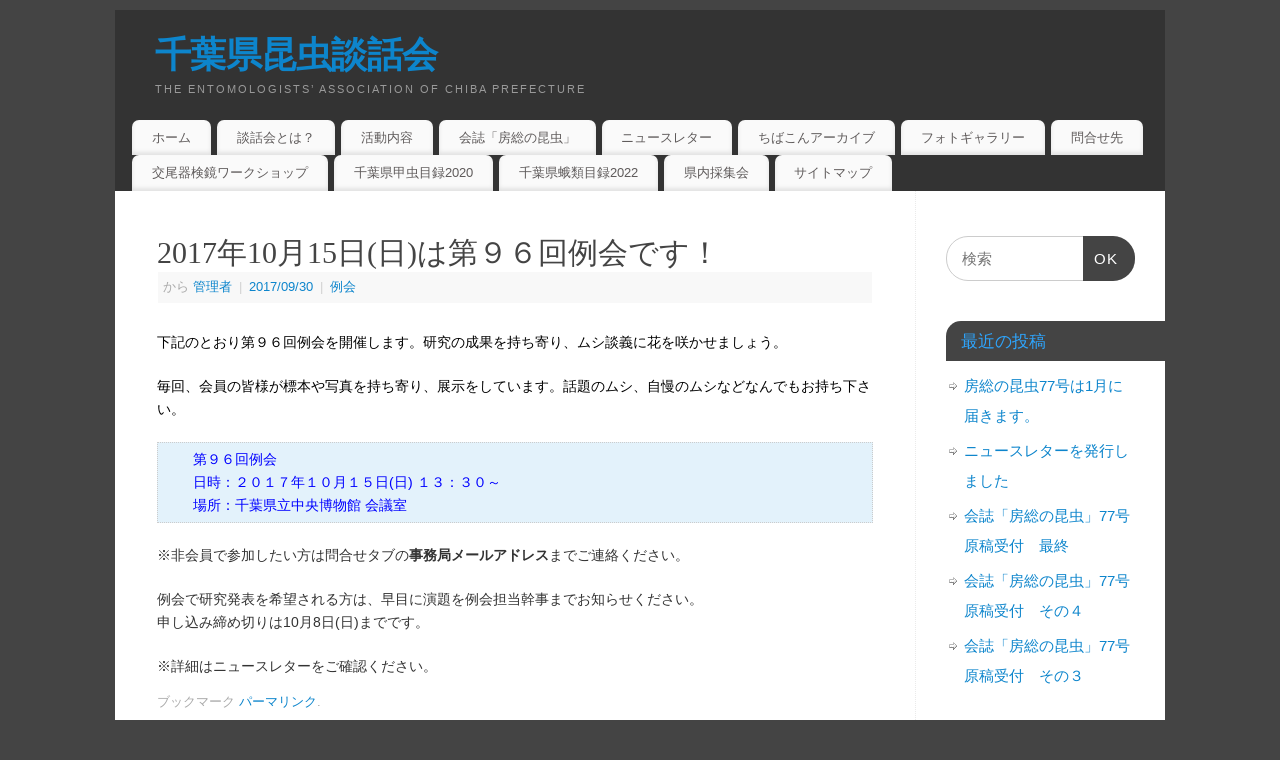

--- FILE ---
content_type: text/html; charset=UTF-8
request_url: http://chibakon.comyu.org/archives/247
body_size: 12466
content:
<!DOCTYPE html>
<html dir="ltr" lang="ja" prefix="og: https://ogp.me/ns#">
<head>
<meta http-equiv="Content-Type" content="text/html; charset=UTF-8" />
<meta name="viewport" content="width=device-width, user-scalable=no, initial-scale=1.0, minimum-scale=1.0, maximum-scale=1.0">
<link rel="profile" href="http://gmpg.org/xfn/11" />
<link rel="pingback" href="http://chibakon.comyu.org/wordpress/xmlrpc.php" />

<!-- MapPress Easy Google Maps バージョン:2.54.3 (http://www.mappresspro.com/mappress) -->
<script type='text/javascript'>mapp = window.mapp || {}; mapp.data = [];</script>
<title>2017年10月15日(日)は第９６回例会です！ | 千葉県昆虫談話会</title>

		<!-- All in One SEO 4.4.7 - aioseo.com -->
		<meta name="description" content="下記のとおり第９６回例会を開催します。研究の成果を持ち寄り、ムシ談義に花を咲かせましょう。 毎回、会員の皆様が" />
		<meta name="robots" content="max-image-preview:large" />
		<link rel="canonical" href="http://chibakon.comyu.org/archives/247" />
		<meta name="generator" content="All in One SEO (AIOSEO) 4.4.7" />
		<meta property="og:locale" content="ja_JP" />
		<meta property="og:site_name" content="千葉県昆虫談話会 | The  Entomologists’   Association  of  Chiba  Prefecture" />
		<meta property="og:type" content="article" />
		<meta property="og:title" content="2017年10月15日(日)は第９６回例会です！ | 千葉県昆虫談話会" />
		<meta property="og:description" content="下記のとおり第９６回例会を開催します。研究の成果を持ち寄り、ムシ談義に花を咲かせましょう。 毎回、会員の皆様が" />
		<meta property="og:url" content="http://chibakon.comyu.org/archives/247" />
		<meta property="article:published_time" content="2017-09-30T11:14:56+00:00" />
		<meta property="article:modified_time" content="2017-09-30T15:01:13+00:00" />
		<meta name="twitter:card" content="summary" />
		<meta name="twitter:title" content="2017年10月15日(日)は第９６回例会です！ | 千葉県昆虫談話会" />
		<meta name="twitter:description" content="下記のとおり第９６回例会を開催します。研究の成果を持ち寄り、ムシ談義に花を咲かせましょう。 毎回、会員の皆様が" />
		<script type="application/ld+json" class="aioseo-schema">
			{"@context":"https:\/\/schema.org","@graph":[{"@type":"Article","@id":"http:\/\/chibakon.comyu.org\/archives\/247#article","name":"2017\u5e7410\u670815\u65e5(\u65e5)\u306f\u7b2c\uff19\uff16\u56de\u4f8b\u4f1a\u3067\u3059\uff01 | \u5343\u8449\u770c\u6606\u866b\u8ac7\u8a71\u4f1a","headline":"2017\u5e7410\u670815\u65e5(\u65e5)\u306f\u7b2c\uff19\uff16\u56de\u4f8b\u4f1a\u3067\u3059\uff01","author":{"@id":"http:\/\/chibakon.comyu.org\/archives\/author\/chibakon2011admi#author"},"publisher":{"@id":"http:\/\/chibakon.comyu.org\/#organization"},"datePublished":"2017-09-30T11:14:56+09:00","dateModified":"2017-09-30T15:01:13+09:00","inLanguage":"ja","mainEntityOfPage":{"@id":"http:\/\/chibakon.comyu.org\/archives\/247#webpage"},"isPartOf":{"@id":"http:\/\/chibakon.comyu.org\/archives\/247#webpage"},"articleSection":"\u4f8b\u4f1a"},{"@type":"BreadcrumbList","@id":"http:\/\/chibakon.comyu.org\/archives\/247#breadcrumblist","itemListElement":[{"@type":"ListItem","@id":"http:\/\/chibakon.comyu.org\/#listItem","position":1,"item":{"@type":"WebPage","@id":"http:\/\/chibakon.comyu.org\/","name":"\u5bb6","description":"The Entomologists\u2019 Association of Chiba Prefecture","url":"http:\/\/chibakon.comyu.org\/"}}]},{"@type":"Organization","@id":"http:\/\/chibakon.comyu.org\/#organization","name":"\u5343\u8449\u770c\u6606\u866b\u8ac7\u8a71\u4f1a","url":"http:\/\/chibakon.comyu.org\/"},{"@type":"Person","@id":"http:\/\/chibakon.comyu.org\/archives\/author\/chibakon2011admi#author","url":"http:\/\/chibakon.comyu.org\/archives\/author\/chibakon2011admi","name":"\u7ba1\u7406\u8005","image":{"@type":"ImageObject","@id":"http:\/\/chibakon.comyu.org\/archives\/247#authorImage","url":"http:\/\/0.gravatar.com\/avatar\/f01fccc30453bdb96a7dbb764c37f9de?s=96&d=mm&r=g","width":96,"height":96,"caption":"\u7ba1\u7406\u8005"}},{"@type":"WebPage","@id":"http:\/\/chibakon.comyu.org\/archives\/247#webpage","url":"http:\/\/chibakon.comyu.org\/archives\/247","name":"2017\u5e7410\u670815\u65e5(\u65e5)\u306f\u7b2c\uff19\uff16\u56de\u4f8b\u4f1a\u3067\u3059\uff01 | \u5343\u8449\u770c\u6606\u866b\u8ac7\u8a71\u4f1a","description":"\u4e0b\u8a18\u306e\u3068\u304a\u308a\u7b2c\uff19\uff16\u56de\u4f8b\u4f1a\u3092\u958b\u50ac\u3057\u307e\u3059\u3002\u7814\u7a76\u306e\u6210\u679c\u3092\u6301\u3061\u5bc4\u308a\u3001\u30e0\u30b7\u8ac7\u7fa9\u306b\u82b1\u3092\u54b2\u304b\u305b\u307e\u3057\u3087\u3046\u3002 \u6bce\u56de\u3001\u4f1a\u54e1\u306e\u7686\u69d8\u304c","inLanguage":"ja","isPartOf":{"@id":"http:\/\/chibakon.comyu.org\/#website"},"breadcrumb":{"@id":"http:\/\/chibakon.comyu.org\/archives\/247#breadcrumblist"},"author":{"@id":"http:\/\/chibakon.comyu.org\/archives\/author\/chibakon2011admi#author"},"creator":{"@id":"http:\/\/chibakon.comyu.org\/archives\/author\/chibakon2011admi#author"},"datePublished":"2017-09-30T11:14:56+09:00","dateModified":"2017-09-30T15:01:13+09:00"},{"@type":"WebSite","@id":"http:\/\/chibakon.comyu.org\/#website","url":"http:\/\/chibakon.comyu.org\/","name":"\u5343\u8449\u770c\u6606\u866b\u8ac7\u8a71\u4f1a","description":"The  Entomologists\u2019   Association  of  Chiba  Prefecture","inLanguage":"ja","publisher":{"@id":"http:\/\/chibakon.comyu.org\/#organization"}}]}
		</script>
		<!-- All in One SEO -->

<link rel="alternate" type="application/rss+xml" title="千葉県昆虫談話会 &raquo; フィード" href="http://chibakon.comyu.org/feed" />
<link rel="alternate" type="application/rss+xml" title="千葉県昆虫談話会 &raquo; コメントフィード" href="http://chibakon.comyu.org/comments/feed" />
<link rel="alternate" type="application/rss+xml" title="千葉県昆虫談話会 &raquo; 2017年10月15日(日)は第９６回例会です！ のコメントのフィード" href="http://chibakon.comyu.org/archives/247/feed" />
		<!-- This site uses the Google Analytics by MonsterInsights plugin v9.11.1 - Using Analytics tracking - https://www.monsterinsights.com/ -->
		<!-- Note: MonsterInsights is not currently configured on this site. The site owner needs to authenticate with Google Analytics in the MonsterInsights settings panel. -->
					<!-- No tracking code set -->
				<!-- / Google Analytics by MonsterInsights -->
		<script type="text/javascript">
/* <![CDATA[ */
window._wpemojiSettings = {"baseUrl":"https:\/\/s.w.org\/images\/core\/emoji\/14.0.0\/72x72\/","ext":".png","svgUrl":"https:\/\/s.w.org\/images\/core\/emoji\/14.0.0\/svg\/","svgExt":".svg","source":{"concatemoji":"http:\/\/chibakon.comyu.org\/wordpress\/wp-includes\/js\/wp-emoji-release.min.js?ver=6.4.7"}};
/*! This file is auto-generated */
!function(i,n){var o,s,e;function c(e){try{var t={supportTests:e,timestamp:(new Date).valueOf()};sessionStorage.setItem(o,JSON.stringify(t))}catch(e){}}function p(e,t,n){e.clearRect(0,0,e.canvas.width,e.canvas.height),e.fillText(t,0,0);var t=new Uint32Array(e.getImageData(0,0,e.canvas.width,e.canvas.height).data),r=(e.clearRect(0,0,e.canvas.width,e.canvas.height),e.fillText(n,0,0),new Uint32Array(e.getImageData(0,0,e.canvas.width,e.canvas.height).data));return t.every(function(e,t){return e===r[t]})}function u(e,t,n){switch(t){case"flag":return n(e,"\ud83c\udff3\ufe0f\u200d\u26a7\ufe0f","\ud83c\udff3\ufe0f\u200b\u26a7\ufe0f")?!1:!n(e,"\ud83c\uddfa\ud83c\uddf3","\ud83c\uddfa\u200b\ud83c\uddf3")&&!n(e,"\ud83c\udff4\udb40\udc67\udb40\udc62\udb40\udc65\udb40\udc6e\udb40\udc67\udb40\udc7f","\ud83c\udff4\u200b\udb40\udc67\u200b\udb40\udc62\u200b\udb40\udc65\u200b\udb40\udc6e\u200b\udb40\udc67\u200b\udb40\udc7f");case"emoji":return!n(e,"\ud83e\udef1\ud83c\udffb\u200d\ud83e\udef2\ud83c\udfff","\ud83e\udef1\ud83c\udffb\u200b\ud83e\udef2\ud83c\udfff")}return!1}function f(e,t,n){var r="undefined"!=typeof WorkerGlobalScope&&self instanceof WorkerGlobalScope?new OffscreenCanvas(300,150):i.createElement("canvas"),a=r.getContext("2d",{willReadFrequently:!0}),o=(a.textBaseline="top",a.font="600 32px Arial",{});return e.forEach(function(e){o[e]=t(a,e,n)}),o}function t(e){var t=i.createElement("script");t.src=e,t.defer=!0,i.head.appendChild(t)}"undefined"!=typeof Promise&&(o="wpEmojiSettingsSupports",s=["flag","emoji"],n.supports={everything:!0,everythingExceptFlag:!0},e=new Promise(function(e){i.addEventListener("DOMContentLoaded",e,{once:!0})}),new Promise(function(t){var n=function(){try{var e=JSON.parse(sessionStorage.getItem(o));if("object"==typeof e&&"number"==typeof e.timestamp&&(new Date).valueOf()<e.timestamp+604800&&"object"==typeof e.supportTests)return e.supportTests}catch(e){}return null}();if(!n){if("undefined"!=typeof Worker&&"undefined"!=typeof OffscreenCanvas&&"undefined"!=typeof URL&&URL.createObjectURL&&"undefined"!=typeof Blob)try{var e="postMessage("+f.toString()+"("+[JSON.stringify(s),u.toString(),p.toString()].join(",")+"));",r=new Blob([e],{type:"text/javascript"}),a=new Worker(URL.createObjectURL(r),{name:"wpTestEmojiSupports"});return void(a.onmessage=function(e){c(n=e.data),a.terminate(),t(n)})}catch(e){}c(n=f(s,u,p))}t(n)}).then(function(e){for(var t in e)n.supports[t]=e[t],n.supports.everything=n.supports.everything&&n.supports[t],"flag"!==t&&(n.supports.everythingExceptFlag=n.supports.everythingExceptFlag&&n.supports[t]);n.supports.everythingExceptFlag=n.supports.everythingExceptFlag&&!n.supports.flag,n.DOMReady=!1,n.readyCallback=function(){n.DOMReady=!0}}).then(function(){return e}).then(function(){var e;n.supports.everything||(n.readyCallback(),(e=n.source||{}).concatemoji?t(e.concatemoji):e.wpemoji&&e.twemoji&&(t(e.twemoji),t(e.wpemoji)))}))}((window,document),window._wpemojiSettings);
/* ]]> */
</script>
<style id='wp-emoji-styles-inline-css' type='text/css'>

	img.wp-smiley, img.emoji {
		display: inline !important;
		border: none !important;
		box-shadow: none !important;
		height: 1em !important;
		width: 1em !important;
		margin: 0 0.07em !important;
		vertical-align: -0.1em !important;
		background: none !important;
		padding: 0 !important;
	}
</style>
<link rel='stylesheet' id='wp-block-library-css' href='http://chibakon.comyu.org/wordpress/wp-includes/css/dist/block-library/style.min.css?ver=6.4.7' type='text/css' media='all' />
<style id='classic-theme-styles-inline-css' type='text/css'>
/*! This file is auto-generated */
.wp-block-button__link{color:#fff;background-color:#32373c;border-radius:9999px;box-shadow:none;text-decoration:none;padding:calc(.667em + 2px) calc(1.333em + 2px);font-size:1.125em}.wp-block-file__button{background:#32373c;color:#fff;text-decoration:none}
</style>
<style id='global-styles-inline-css' type='text/css'>
body{--wp--preset--color--black: #000000;--wp--preset--color--cyan-bluish-gray: #abb8c3;--wp--preset--color--white: #ffffff;--wp--preset--color--pale-pink: #f78da7;--wp--preset--color--vivid-red: #cf2e2e;--wp--preset--color--luminous-vivid-orange: #ff6900;--wp--preset--color--luminous-vivid-amber: #fcb900;--wp--preset--color--light-green-cyan: #7bdcb5;--wp--preset--color--vivid-green-cyan: #00d084;--wp--preset--color--pale-cyan-blue: #8ed1fc;--wp--preset--color--vivid-cyan-blue: #0693e3;--wp--preset--color--vivid-purple: #9b51e0;--wp--preset--gradient--vivid-cyan-blue-to-vivid-purple: linear-gradient(135deg,rgba(6,147,227,1) 0%,rgb(155,81,224) 100%);--wp--preset--gradient--light-green-cyan-to-vivid-green-cyan: linear-gradient(135deg,rgb(122,220,180) 0%,rgb(0,208,130) 100%);--wp--preset--gradient--luminous-vivid-amber-to-luminous-vivid-orange: linear-gradient(135deg,rgba(252,185,0,1) 0%,rgba(255,105,0,1) 100%);--wp--preset--gradient--luminous-vivid-orange-to-vivid-red: linear-gradient(135deg,rgba(255,105,0,1) 0%,rgb(207,46,46) 100%);--wp--preset--gradient--very-light-gray-to-cyan-bluish-gray: linear-gradient(135deg,rgb(238,238,238) 0%,rgb(169,184,195) 100%);--wp--preset--gradient--cool-to-warm-spectrum: linear-gradient(135deg,rgb(74,234,220) 0%,rgb(151,120,209) 20%,rgb(207,42,186) 40%,rgb(238,44,130) 60%,rgb(251,105,98) 80%,rgb(254,248,76) 100%);--wp--preset--gradient--blush-light-purple: linear-gradient(135deg,rgb(255,206,236) 0%,rgb(152,150,240) 100%);--wp--preset--gradient--blush-bordeaux: linear-gradient(135deg,rgb(254,205,165) 0%,rgb(254,45,45) 50%,rgb(107,0,62) 100%);--wp--preset--gradient--luminous-dusk: linear-gradient(135deg,rgb(255,203,112) 0%,rgb(199,81,192) 50%,rgb(65,88,208) 100%);--wp--preset--gradient--pale-ocean: linear-gradient(135deg,rgb(255,245,203) 0%,rgb(182,227,212) 50%,rgb(51,167,181) 100%);--wp--preset--gradient--electric-grass: linear-gradient(135deg,rgb(202,248,128) 0%,rgb(113,206,126) 100%);--wp--preset--gradient--midnight: linear-gradient(135deg,rgb(2,3,129) 0%,rgb(40,116,252) 100%);--wp--preset--font-size--small: 13px;--wp--preset--font-size--medium: 20px;--wp--preset--font-size--large: 36px;--wp--preset--font-size--x-large: 42px;--wp--preset--spacing--20: 0.44rem;--wp--preset--spacing--30: 0.67rem;--wp--preset--spacing--40: 1rem;--wp--preset--spacing--50: 1.5rem;--wp--preset--spacing--60: 2.25rem;--wp--preset--spacing--70: 3.38rem;--wp--preset--spacing--80: 5.06rem;--wp--preset--shadow--natural: 6px 6px 9px rgba(0, 0, 0, 0.2);--wp--preset--shadow--deep: 12px 12px 50px rgba(0, 0, 0, 0.4);--wp--preset--shadow--sharp: 6px 6px 0px rgba(0, 0, 0, 0.2);--wp--preset--shadow--outlined: 6px 6px 0px -3px rgba(255, 255, 255, 1), 6px 6px rgba(0, 0, 0, 1);--wp--preset--shadow--crisp: 6px 6px 0px rgba(0, 0, 0, 1);}:where(.is-layout-flex){gap: 0.5em;}:where(.is-layout-grid){gap: 0.5em;}body .is-layout-flow > .alignleft{float: left;margin-inline-start: 0;margin-inline-end: 2em;}body .is-layout-flow > .alignright{float: right;margin-inline-start: 2em;margin-inline-end: 0;}body .is-layout-flow > .aligncenter{margin-left: auto !important;margin-right: auto !important;}body .is-layout-constrained > .alignleft{float: left;margin-inline-start: 0;margin-inline-end: 2em;}body .is-layout-constrained > .alignright{float: right;margin-inline-start: 2em;margin-inline-end: 0;}body .is-layout-constrained > .aligncenter{margin-left: auto !important;margin-right: auto !important;}body .is-layout-constrained > :where(:not(.alignleft):not(.alignright):not(.alignfull)){max-width: var(--wp--style--global--content-size);margin-left: auto !important;margin-right: auto !important;}body .is-layout-constrained > .alignwide{max-width: var(--wp--style--global--wide-size);}body .is-layout-flex{display: flex;}body .is-layout-flex{flex-wrap: wrap;align-items: center;}body .is-layout-flex > *{margin: 0;}body .is-layout-grid{display: grid;}body .is-layout-grid > *{margin: 0;}:where(.wp-block-columns.is-layout-flex){gap: 2em;}:where(.wp-block-columns.is-layout-grid){gap: 2em;}:where(.wp-block-post-template.is-layout-flex){gap: 1.25em;}:where(.wp-block-post-template.is-layout-grid){gap: 1.25em;}.has-black-color{color: var(--wp--preset--color--black) !important;}.has-cyan-bluish-gray-color{color: var(--wp--preset--color--cyan-bluish-gray) !important;}.has-white-color{color: var(--wp--preset--color--white) !important;}.has-pale-pink-color{color: var(--wp--preset--color--pale-pink) !important;}.has-vivid-red-color{color: var(--wp--preset--color--vivid-red) !important;}.has-luminous-vivid-orange-color{color: var(--wp--preset--color--luminous-vivid-orange) !important;}.has-luminous-vivid-amber-color{color: var(--wp--preset--color--luminous-vivid-amber) !important;}.has-light-green-cyan-color{color: var(--wp--preset--color--light-green-cyan) !important;}.has-vivid-green-cyan-color{color: var(--wp--preset--color--vivid-green-cyan) !important;}.has-pale-cyan-blue-color{color: var(--wp--preset--color--pale-cyan-blue) !important;}.has-vivid-cyan-blue-color{color: var(--wp--preset--color--vivid-cyan-blue) !important;}.has-vivid-purple-color{color: var(--wp--preset--color--vivid-purple) !important;}.has-black-background-color{background-color: var(--wp--preset--color--black) !important;}.has-cyan-bluish-gray-background-color{background-color: var(--wp--preset--color--cyan-bluish-gray) !important;}.has-white-background-color{background-color: var(--wp--preset--color--white) !important;}.has-pale-pink-background-color{background-color: var(--wp--preset--color--pale-pink) !important;}.has-vivid-red-background-color{background-color: var(--wp--preset--color--vivid-red) !important;}.has-luminous-vivid-orange-background-color{background-color: var(--wp--preset--color--luminous-vivid-orange) !important;}.has-luminous-vivid-amber-background-color{background-color: var(--wp--preset--color--luminous-vivid-amber) !important;}.has-light-green-cyan-background-color{background-color: var(--wp--preset--color--light-green-cyan) !important;}.has-vivid-green-cyan-background-color{background-color: var(--wp--preset--color--vivid-green-cyan) !important;}.has-pale-cyan-blue-background-color{background-color: var(--wp--preset--color--pale-cyan-blue) !important;}.has-vivid-cyan-blue-background-color{background-color: var(--wp--preset--color--vivid-cyan-blue) !important;}.has-vivid-purple-background-color{background-color: var(--wp--preset--color--vivid-purple) !important;}.has-black-border-color{border-color: var(--wp--preset--color--black) !important;}.has-cyan-bluish-gray-border-color{border-color: var(--wp--preset--color--cyan-bluish-gray) !important;}.has-white-border-color{border-color: var(--wp--preset--color--white) !important;}.has-pale-pink-border-color{border-color: var(--wp--preset--color--pale-pink) !important;}.has-vivid-red-border-color{border-color: var(--wp--preset--color--vivid-red) !important;}.has-luminous-vivid-orange-border-color{border-color: var(--wp--preset--color--luminous-vivid-orange) !important;}.has-luminous-vivid-amber-border-color{border-color: var(--wp--preset--color--luminous-vivid-amber) !important;}.has-light-green-cyan-border-color{border-color: var(--wp--preset--color--light-green-cyan) !important;}.has-vivid-green-cyan-border-color{border-color: var(--wp--preset--color--vivid-green-cyan) !important;}.has-pale-cyan-blue-border-color{border-color: var(--wp--preset--color--pale-cyan-blue) !important;}.has-vivid-cyan-blue-border-color{border-color: var(--wp--preset--color--vivid-cyan-blue) !important;}.has-vivid-purple-border-color{border-color: var(--wp--preset--color--vivid-purple) !important;}.has-vivid-cyan-blue-to-vivid-purple-gradient-background{background: var(--wp--preset--gradient--vivid-cyan-blue-to-vivid-purple) !important;}.has-light-green-cyan-to-vivid-green-cyan-gradient-background{background: var(--wp--preset--gradient--light-green-cyan-to-vivid-green-cyan) !important;}.has-luminous-vivid-amber-to-luminous-vivid-orange-gradient-background{background: var(--wp--preset--gradient--luminous-vivid-amber-to-luminous-vivid-orange) !important;}.has-luminous-vivid-orange-to-vivid-red-gradient-background{background: var(--wp--preset--gradient--luminous-vivid-orange-to-vivid-red) !important;}.has-very-light-gray-to-cyan-bluish-gray-gradient-background{background: var(--wp--preset--gradient--very-light-gray-to-cyan-bluish-gray) !important;}.has-cool-to-warm-spectrum-gradient-background{background: var(--wp--preset--gradient--cool-to-warm-spectrum) !important;}.has-blush-light-purple-gradient-background{background: var(--wp--preset--gradient--blush-light-purple) !important;}.has-blush-bordeaux-gradient-background{background: var(--wp--preset--gradient--blush-bordeaux) !important;}.has-luminous-dusk-gradient-background{background: var(--wp--preset--gradient--luminous-dusk) !important;}.has-pale-ocean-gradient-background{background: var(--wp--preset--gradient--pale-ocean) !important;}.has-electric-grass-gradient-background{background: var(--wp--preset--gradient--electric-grass) !important;}.has-midnight-gradient-background{background: var(--wp--preset--gradient--midnight) !important;}.has-small-font-size{font-size: var(--wp--preset--font-size--small) !important;}.has-medium-font-size{font-size: var(--wp--preset--font-size--medium) !important;}.has-large-font-size{font-size: var(--wp--preset--font-size--large) !important;}.has-x-large-font-size{font-size: var(--wp--preset--font-size--x-large) !important;}
.wp-block-navigation a:where(:not(.wp-element-button)){color: inherit;}
:where(.wp-block-post-template.is-layout-flex){gap: 1.25em;}:where(.wp-block-post-template.is-layout-grid){gap: 1.25em;}
:where(.wp-block-columns.is-layout-flex){gap: 2em;}:where(.wp-block-columns.is-layout-grid){gap: 2em;}
.wp-block-pullquote{font-size: 1.5em;line-height: 1.6;}
</style>
<link rel='stylesheet' id='comment-images-css' href='http://chibakon.comyu.org/wordpress/wp-content/plugins/comment-images/css/plugin.css?ver=6.4.7' type='text/css' media='all' />
<link rel='stylesheet' id='mappress-leaflet-css' href='http://chibakon.comyu.org/wordpress/wp-content/plugins/mappress-google-maps-for-wordpress/css/leaflet/leaflet.css?ver=1.4.0' type='text/css' media='all' />
<link rel='stylesheet' id='mappress-css' href='http://chibakon.comyu.org/wordpress/wp-content/plugins/mappress-google-maps-for-wordpress/css/mappress.css?ver=2.54.3' type='text/css' media='all' />
<link rel='stylesheet' id='mantra-style-css' href='http://chibakon.comyu.org/wordpress/wp-content/themes/mantra/style.css?ver=3.3.1' type='text/css' media='all' />
<style id='mantra-style-inline-css' type='text/css'>
 #wrapper { max-width: 1050px; } #content { width: 100%; max-width:800px; max-width: calc( 100% - 250px ); } #primary, #secondary { width:250px; } #primary .widget-title, #secondary .widget-title { margin-right: -2em; text-align: left; } html { font-size:14px; } body, input, textarea {font-family:Segoe UI, Arial, sans-serif; } #content h1.entry-title a, #content h2.entry-title a, #content h1.entry-title, #content h2.entry-title, #front-text1 h2, #front-text2 h2 {font-family:Georgia, Times New Roman, Times, serif; } .widget-area {font-family:Helvetica, sans-serif; } .entry-content h1, .entry-content h2, .entry-content h3, .entry-content h4, .entry-content h5, .entry-content h6 {font-family:Georgia, Times New Roman, Times, serif; } .nocomments, .nocomments2 {display:none;} #header-container > div { margin-top:20px; } #header-container > div { margin-left:40px; } body { background-color:#444444 !important; } #header { background-color:#333333; } #footer { background-color:#222222; } #footer2 { background-color:#171717; } #site-title span a { color:#0D85CC; } #site-description { color:#999999; } #content, .column-text, #front-text3, #front-text4 { color:#333333 ;} .widget-area a:link, .widget-area a:visited, a:link, a:visited ,#searchform #s:hover, #container #s:hover, #access a:hover, #wp-calendar tbody td a, #site-info a, #site-copyright a, #access li:hover > a, #access ul ul:hover > a { color:#0D85CC; } a:hover, .entry-meta a:hover, .entry-utility a:hover, .widget-area a:hover { color:#12a7ff; } #content .entry-title a, #content .entry-title, #content h1, #content h2, #content h3, #content h4, #content h5, #content h6 { color:#444444; } #content .entry-title a:hover { color:#000000; } .widget-title { background-color:#444444; } .widget-title { color:#2EA5FD; } #footer-widget-area .widget-title { color:#0C85CD; } #footer-widget-area a { color:#666666; } #footer-widget-area a:hover { color:#888888; } #content .wp-caption { background-image:url(http://chibakon.comyu.org/wordpress/wp-content/themes/mantra/resources/images/pins/Pin2.png); } .entry-content p:not(:last-child), .entry-content ul, .entry-summary ul, .entry-content ol, .entry-summary ol { margin-bottom:1.5em;} .entry-meta .entry-time { display:none; } #branding { height:100px ;} 
/* Mantra Custom CSS */
</style>
<link rel='stylesheet' id='mantra-mobile-css' href='http://chibakon.comyu.org/wordpress/wp-content/themes/mantra/resources/css/style-mobile.css?ver=3.3.1' type='text/css' media='all' />
<script type="text/javascript" src="http://chibakon.comyu.org/wordpress/wp-includes/js/jquery/jquery.min.js?ver=3.7.1" id="jquery-core-js"></script>
<script type="text/javascript" src="http://chibakon.comyu.org/wordpress/wp-includes/js/jquery/jquery-migrate.min.js?ver=3.4.1" id="jquery-migrate-js"></script>
<script type="text/javascript" src="http://chibakon.comyu.org/wordpress/wp-content/plugins/comment-images/js/plugin.min.js?ver=6.4.7" id="comment-images-js"></script>
<script type="text/javascript" id="mantra-frontend-js-extra">
/* <![CDATA[ */
var mantra_options = {"responsive":"1","image_class":"imageOne","equalize_sidebars":"0"};
/* ]]> */
</script>
<script type="text/javascript" src="http://chibakon.comyu.org/wordpress/wp-content/themes/mantra/resources/js/frontend.js?ver=3.3.1" id="mantra-frontend-js"></script>
<link rel="https://api.w.org/" href="http://chibakon.comyu.org/wp-json/" /><link rel="alternate" type="application/json" href="http://chibakon.comyu.org/wp-json/wp/v2/posts/247" /><link rel="EditURI" type="application/rsd+xml" title="RSD" href="http://chibakon.comyu.org/wordpress/xmlrpc.php?rsd" />
<meta name="generator" content="WordPress 6.4.7" />
<link rel='shortlink' href='http://chibakon.comyu.org/?p=247' />
<link rel="alternate" type="application/json+oembed" href="http://chibakon.comyu.org/wp-json/oembed/1.0/embed?url=http%3A%2F%2Fchibakon.comyu.org%2Farchives%2F247" />
<link rel="alternate" type="text/xml+oembed" href="http://chibakon.comyu.org/wp-json/oembed/1.0/embed?url=http%3A%2F%2Fchibakon.comyu.org%2Farchives%2F247&#038;format=xml" />

<link rel="stylesheet" href="http://chibakon.comyu.org/wordpress/wp-content/plugins/count-per-day/counter.css" type="text/css" />
<!--[if lte IE 8]> <style type="text/css" media="screen"> #access ul li, .edit-link a , #footer-widget-area .widget-title, .entry-meta,.entry-meta .comments-link, .short-button-light, .short-button-dark ,.short-button-color ,blockquote { position:relative; behavior: url(http://chibakon.comyu.org/wordpress/wp-content/themes/mantra/resources/js/PIE/PIE.php); } #access ul ul { -pie-box-shadow:0px 5px 5px #999; } #access ul li.current_page_item, #access ul li.current-menu-item , #access ul li ,#access ul ul ,#access ul ul li, .commentlist li.comment ,.commentlist .avatar, .nivo-caption, .theme-default .nivoSlider { behavior: url(http://chibakon.comyu.org/wordpress/wp-content/themes/mantra/resources/js/PIE/PIE.php); } </style> <![endif]--><style type="text/css" id="custom-background-css">
body.custom-background { background-color: #003004; }
</style>
	<!--[if lt IE 9]>
	<script>
	document.createElement('header');
	document.createElement('nav');
	document.createElement('section');
	document.createElement('article');
	document.createElement('aside');
	document.createElement('footer');
	document.createElement('hgroup');
	</script>
	<![endif]--> </head>
<body class="post-template-default single single-post postid-247 single-format-standard custom-background mantra-image-one mantra-caption-light mantra-hratio-0 mantra-sidebar-right mantra-menu-left">
	    <div id="toTop"><i class="crycon-back2top"></i> </div>
		
<div id="wrapper" class="hfeed">


<header id="header">

		<div id="masthead">

			<div id="branding" role="banner" >

				
	<div id="header-container">

				<div>
				<div id="site-title">
					<span> <a href="http://chibakon.comyu.org/" title="千葉県昆虫談話会" rel="home">千葉県昆虫談話会</a> </span>
				</div>
				<div id="site-description" >The  Entomologists’   Association  of  Chiba  Prefecture</div>
			</div> 	<div class="socials" id="sheader">
		</div>
		</div> <!-- #header-container -->
					<div style="clear:both;"></div>

			</div><!-- #branding -->

            <a id="nav-toggle"><span>&nbsp; メニュー</span></a>
			<nav id="access" class="jssafe" role="navigation">

					<div class="skip-link screen-reader-text"><a href="#content" title="コンテンツへスキップ">コンテンツへスキップ</a></div>
	<div id="prime_nav" class="menu"><ul>
<li ><a href="http://chibakon.comyu.org/">ホーム</a></li><li class="page_item page-item-4 page_item_has_children"><a href="http://chibakon.comyu.org/%e8%ab%87%e8%a9%b1%e4%bc%9a%e3%81%a8%e3%81%af%ef%bc%9f">談話会とは？</a>
<ul class='children'>
	<li class="page_item page-item-32"><a href="http://chibakon.comyu.org/%e8%ab%87%e8%a9%b1%e4%bc%9a%e3%81%a8%e3%81%af%ef%bc%9f/%e6%b2%bf%e9%9d%a9">沿革</a></li>
	<li class="page_item page-item-36"><a href="http://chibakon.comyu.org/%e8%ab%87%e8%a9%b1%e4%bc%9a%e3%81%a8%e3%81%af%ef%bc%9f/%e4%bc%9a%e5%89%87">会則</a></li>
</ul>
</li>
<li class="page_item page-item-17 page_item_has_children"><a href="http://chibakon.comyu.org/%e6%b4%bb%e5%8b%95%e5%86%85%e5%ae%b9">活動内容</a>
<ul class='children'>
	<li class="page_item page-item-66"><a href="http://chibakon.comyu.org/%e6%b4%bb%e5%8b%95%e5%86%85%e5%ae%b9/%e4%be%8b%e4%bc%9a">例会</a></li>
	<li class="page_item page-item-53"><a href="http://chibakon.comyu.org/%e6%b4%bb%e5%8b%95%e5%86%85%e5%ae%b9/%e5%9c%9f%e6%9b%9c%e3%82%b5%e3%83%ad%e3%83%b3">土曜サロン</a></li>
	<li class="page_item page-item-151"><a href="http://chibakon.comyu.org/%e6%b4%bb%e5%8b%95%e5%86%85%e5%ae%b9/%e8%87%aa%e7%84%b6%e8%aa%8c%e3%83%95%e3%82%a7%e3%82%b9%e3%82%bf">自然誌フェスタ</a></li>
	<li class="page_item page-item-229"><a href="http://chibakon.comyu.org/%e6%b4%bb%e5%8b%95%e5%86%85%e5%ae%b9/%e5%a4%a7%e6%89%8b%e7%94%ba%e3%82%a4%e3%83%b3%e3%82%bb%e3%82%af%e3%83%88%e3%83%95%e3%82%a7%e3%82%a2">大手町インセクトフェア</a></li>
</ul>
</li>
<li class="page_item page-item-34 page_item_has_children"><a href="http://chibakon.comyu.org/%e4%bc%9a%e8%aa%8c%e3%80%8c%e6%88%bf%e7%b7%8f%e3%81%ae%e6%98%86%e8%99%ab%e3%80%8d">会誌「房総の昆虫」</a>
<ul class='children'>
	<li class="page_item page-item-168"><a href="http://chibakon.comyu.org/%e4%bc%9a%e8%aa%8c%e3%80%8c%e6%88%bf%e7%b7%8f%e3%81%ae%e6%98%86%e8%99%ab%e3%80%8d/%e7%9b%ae%e6%ac%a1">バックナンバー</a></li>
	<li class="page_item page-item-1293"><a href="http://chibakon.comyu.org/%e4%bc%9a%e8%aa%8c%e3%80%8c%e6%88%bf%e7%b7%8f%e3%81%ae%e6%98%86%e8%99%ab%e3%80%8d/%e6%8a%95%e7%a8%bf%e8%a6%8f%e5%ae%9a">投稿規定</a></li>
	<li class="page_item page-item-1327"><a href="http://chibakon.comyu.org/%e4%bc%9a%e8%aa%8c%e3%80%8c%e6%88%bf%e7%b7%8f%e3%81%ae%e6%98%86%e8%99%ab%e3%80%8d/%e6%8a%95%e7%a8%bf%e3%83%95%e3%82%a9%e3%83%bc%e3%83%9e%e3%83%83%e3%83%88">投稿フォーマット</a></li>
</ul>
</li>
<li class="page_item page-item-174"><a href="http://chibakon.comyu.org/%e3%83%8b%e3%83%a5%e3%83%bc%e3%82%b9%e3%83%ac%e3%82%bf%e3%83%bc">ニュースレター</a></li>
<li class="page_item page-item-498 page_item_has_children"><a href="http://chibakon.comyu.org/%e3%81%a1%e3%81%b0%e3%81%93%e3%82%93%e3%82%a2%e3%83%bc%e3%82%ab%e3%82%a4%e3%83%96">ちばこんアーカイブ</a>
<ul class='children'>
	<li class="page_item page-item-435"><a href="http://chibakon.comyu.org/%e3%81%a1%e3%81%b0%e3%81%93%e3%82%93%e3%82%a2%e3%83%bc%e3%82%ab%e3%82%a4%e3%83%96/1-%e3%80%80%e4%be%8b%e4%bc%9a%e5%a0%b1%e5%91%8a">1.　例会報告</a></li>
	<li class="page_item page-item-439"><a href="http://chibakon.comyu.org/%e3%81%a1%e3%81%b0%e3%81%93%e3%82%93%e3%82%a2%e3%83%bc%e3%82%ab%e3%82%a4%e3%83%96/2-%e3%80%80%e6%8e%a1%e9%9b%86%e4%bc%9a%e5%a0%b1%e5%91%8a">2.　採集会報告</a></li>
	<li class="page_item page-item-441"><a href="http://chibakon.comyu.org/%e3%81%a1%e3%81%b0%e3%81%93%e3%82%93%e3%82%a2%e3%83%bc%e3%82%ab%e3%82%a4%e3%83%96/3-1-%e3%80%80%e3%82%a4%e3%83%99%e3%83%b3%e3%83%88%ef%bc%88%e8%87%aa%e7%84%b6%e8%aa%8c%e3%83%95%e3%82%a7%e3%82%b9%e3%82%bf%ef%bc%89">3-1.　イベント（自然誌フェスタ）</a></li>
	<li class="page_item page-item-444"><a href="http://chibakon.comyu.org/%e3%81%a1%e3%81%b0%e3%81%93%e3%82%93%e3%82%a2%e3%83%bc%e3%82%ab%e3%82%a4%e3%83%96/3-2-%e3%80%80%e3%82%a4%e3%83%99%e3%83%b3%e3%83%88%ef%bc%88%e3%82%a4%e3%83%b3%e3%82%bb%e3%82%af%e3%83%88%e3%83%95%e3%82%a7%e3%82%a2%ef%bc%89">3-2.　イベント（インセクトフェア）</a></li>
	<li class="page_item page-item-448"><a href="http://chibakon.comyu.org/%e3%81%a1%e3%81%b0%e3%81%93%e3%82%93%e3%82%a2%e3%83%bc%e3%82%ab%e3%82%a4%e3%83%96/4-%e3%80%80%e6%99%82%e4%ba%8b%e6%83%85%e5%a0%b1">4.　時事情報</a></li>
	<li class="page_item page-item-450"><a href="http://chibakon.comyu.org/%e3%81%a1%e3%81%b0%e3%81%93%e3%82%93%e3%82%a2%e3%83%bc%e3%82%ab%e3%82%a4%e3%83%96/5-%e3%80%80%e3%82%80%e3%81%97%e3%82%b3%e3%83%a9%e3%83%a0">5.　むしコラム</a></li>
	<li class="page_item page-item-452"><a href="http://chibakon.comyu.org/%e3%81%a1%e3%81%b0%e3%81%93%e3%82%93%e3%82%a2%e3%83%bc%e3%82%ab%e3%82%a4%e3%83%96/6-%e3%80%80%e3%82%a8%e3%83%83%e3%82%bb%e3%82%a4">6.　エッセイ</a></li>
	<li class="page_item page-item-454"><a href="http://chibakon.comyu.org/%e3%81%a1%e3%81%b0%e3%81%93%e3%82%93%e3%82%a2%e3%83%bc%e3%82%ab%e3%82%a4%e3%83%96/7-%e3%80%80%e4%bc%9a%e5%93%a1%e8%91%97%e6%9b%b8">7.　会員著書</a></li>
	<li class="page_item page-item-882"><a href="http://chibakon.comyu.org/%e3%81%a1%e3%81%b0%e3%81%93%e3%82%93%e3%82%a2%e3%83%bc%e3%82%ab%e3%82%a4%e3%83%96/8%e3%80%80%e6%88%bf%e7%b7%8f%e3%81%ae%e6%98%86%e8%99%ab%e4%ba%ba">8　房総の昆虫人</a></li>
	<li class="page_item page-item-573"><a href="http://chibakon.comyu.org/%e3%81%a1%e3%81%b0%e3%81%93%e3%82%93%e3%82%a2%e3%83%bc%e3%82%ab%e3%82%a4%e3%83%96/%e8%ab%87%e8%a9%b1%e4%bc%9a%e3%81%a8%e3%81%af%ef%bc%9f-2">県立房総のむらトピックス展「むらの昆虫」</a></li>
</ul>
</li>
<li class="page_item page-item-324 page_item_has_children"><a href="http://chibakon.comyu.org/%e3%83%95%e3%82%a9%e3%83%88%e3%82%ae%e3%83%a3%e3%83%a9%e3%83%aa%e3%83%bc">フォトギャラリー</a>
<ul class='children'>
	<li class="page_item page-item-554"><a href="http://chibakon.comyu.org/%e3%83%95%e3%82%a9%e3%83%88%e3%82%ae%e3%83%a3%e3%83%a9%e3%83%aa%e3%83%bc/%e3%83%88%e3%83%94%e3%83%83%e3%82%af%e3%82%b9%e5%b1%95%e3%80%8c%e3%82%80%e3%82%89%e3%81%ae%e6%98%86%e8%99%ab%e3%80%8d%e3%80%80">トピックス展「むらの昆虫」　</a></li>
	<li class="page_item page-item-372"><a href="http://chibakon.comyu.org/%e3%83%95%e3%82%a9%e3%83%88%e3%82%ae%e3%83%a3%e3%83%a9%e3%83%aa%e3%83%bc/%e5%8d%83%e8%91%89%e3%81%ae%e6%98%86%e8%99%ab">千葉の昆虫</a></li>
	<li class="page_item page-item-364"><a href="http://chibakon.comyu.org/%e3%83%95%e3%82%a9%e3%83%88%e3%82%ae%e3%83%a3%e3%83%a9%e3%83%aa%e3%83%bc/%e8%87%aa%e7%84%b6%e8%aa%8c%e3%83%95%e3%82%a7%e3%82%b9%e3%82%bf2018">自然誌フェスタ2018</a></li>
</ul>
</li>
<li class="page_item page-item-27"><a href="http://chibakon.comyu.org/%e5%95%8f%e3%81%84%e5%90%88%e3%82%8f%e3%81%9b%e5%85%88">問合せ先</a></li>
<li class="page_item page-item-701"><a href="http://chibakon.comyu.org/%e4%ba%a4%e5%b0%be%e5%99%a8%e6%a4%9c%e9%8f%a1%e3%83%af%e3%83%bc%e3%82%af%e3%82%b7%e3%83%a7%e3%83%83%e3%83%97">交尾器検鏡ワークショップ</a></li>
<li class="page_item page-item-1203"><a href="http://chibakon.comyu.org/%e5%8d%83%e8%91%89%e7%9c%8c%e7%94%b2%e8%99%ab%e7%9b%ae%e9%8c%b22020">千葉県甲虫目録2020</a></li>
<li class="page_item page-item-827"><a href="http://chibakon.comyu.org/%e5%8d%83%e8%91%89%e7%9c%8c%e7%94%a3%e8%9b%be%e9%a1%9e%e3%83%aa%e3%82%b9%e3%83%88%ef%bc%88%e6%9a%ab%e5%ae%9a%e7%89%88%ef%bc%89">千葉県蛾類目録2022</a></li>
<li class="page_item page-item-906"><a href="http://chibakon.comyu.org/%e7%9c%8c%e5%86%85%e6%8e%a1%e9%9b%86%e4%bc%9a">県内採集会</a></li>
<li class="page_item page-item-72"><a href="http://chibakon.comyu.org/%e3%82%b5%e3%82%a4%e3%83%88%e3%83%9e%e3%83%83%e3%83%97-2">サイトマップ</a></li>
</ul></div>

			</nav><!-- #access -->

		</div><!-- #masthead -->

	<div style="clear:both;"> </div>

</header><!-- #header -->
<div id="main" class="main">
	<div  id="forbottom" >
		
		<div style="clear:both;"> </div>

		
		<section id="container">
			<div id="content" role="main">

			

				<div id="nav-above" class="navigation">
					<div class="nav-previous"><a href="http://chibakon.comyu.org/archives/245" rel="prev"><span class="meta-nav">&laquo;</span> 2017年11月3日の自然誌フェスタ千葉に出展します！</a></div>
					<div class="nav-next"><a href="http://chibakon.comyu.org/archives/256" rel="next">2017年12月17日(日)は「総会＆第９７回例会」と「大忘年会」です！ <span class="meta-nav">&raquo;</span></a></div>
				</div><!-- #nav-above -->

				<article id="post-247" class="post-247 post type-post status-publish format-standard hentry category-2">
					<h1 class="entry-title">2017年10月15日(日)は第９６回例会です！</h1>
										<div class="entry-meta">
						 <span class="author vcard" > から <a class="url fn n" rel="author" href="http://chibakon.comyu.org/archives/author/chibakon2011admi" title="管理者 のすべての投稿を表示">管理者</a> <span class="bl_sep">|</span></span>  <time class="onDate date published" datetime="2017-09-30T20:14:56+09:00"> <a href="http://chibakon.comyu.org/archives/247" title="20:14" rel="bookmark"><span class="entry-date">2017/09/30</span> <span class="entry-time"> - 20:14</span></a> </time><span class="bl_sep">|</span><time class="updated"  datetime="2017-10-01T00:01:13+09:00">2017/10/01</time> <span class="bl_categ"> <a href="http://chibakon.comyu.org/archives/category/%e4%be%8b%e4%bc%9a" rel="tag">例会</a> </span>  					</div><!-- .entry-meta -->

					<div class="entry-content">
						<p><span style="color: #000000;">下記のとおり第９６回例会を開催します。研究の成果を持ち寄り、ムシ談義に花を咲かせましょう。</span></p>
<p><span style="color: #000000;">毎回、会員の皆様が標本や写真を持ち寄り、展示をしています。話題のムシ、自慢のムシなどなんでもお持ち下さい。</span></p>
<p style="background-color: #e3f2fb; border: 1px dotted #cccccc; padding: 5px 5px 5px 35px;"><span style="color: #0000ff;">第９６回例会</span><br />
<span style="color: #0000ff;"> 日時：２０１７年１０月１５日(日) １３：３０～</span><br />
<span style="color: #0000ff;"> 場所：千葉県立中央博物館 会議室</span></p>
<p>※非会員で参加したい方は問合せタブの<strong>事務局メールアドレス</strong>までご連絡ください。</p>
<p>例会で研究発表を希望される方は、早目に演題を例会担当幹事までお知らせください。<br />
申し込み締め切りは10月8日(日)までです。</p>
<p>※詳細はニュースレターをご確認ください。</p>
											</div><!-- .entry-content -->

					<div class="entry-utility">
						<span class="bl_bookmark">ブックマーク <a href="http://chibakon.comyu.org/archives/247" title="パーマリンク:  2017年10月15日(日)は第９６回例会です！" rel="bookmark">パーマリンク</a>. </span>											</div><!-- .entry-utility -->
				</article><!-- #post-## -->


				<div id="nav-below" class="navigation">
					<div class="nav-previous"><a href="http://chibakon.comyu.org/archives/245" rel="prev"><span class="meta-nav">&laquo;</span> 2017年11月3日の自然誌フェスタ千葉に出展します！</a></div>
					<div class="nav-next"><a href="http://chibakon.comyu.org/archives/256" rel="next">2017年12月17日(日)は「総会＆第９７回例会」と「大忘年会」です！ <span class="meta-nav">&raquo;</span></a></div>
				</div><!-- #nav-below -->

				
			<div id="comments">



	<div id="respond" class="comment-respond">
		<h3 id="reply-title" class="comment-reply-title">コメントを残す <small><a rel="nofollow" id="cancel-comment-reply-link" href="/archives/247#respond" style="display:none;">コメントをキャンセル</a></small></h3><form action="http://chibakon.comyu.org/wordpress/wp-comments-post.php" method="post" id="commentform" class="comment-form"><p class="comment-notes"><span id="email-notes">メールアドレスが公開されることはありません。</span> <span class="required-field-message"><span class="required">※</span> が付いている欄は必須項目です</span></p><p class="comment-form-comment"><label for="comment">コメント <span class="required">※</span></label> <textarea id="comment" name="comment" cols="45" rows="8" maxlength="65525" required="required"></textarea></p><p class="comment-form-author"><label for="author">名前 <span class="required">※</span></label> <input id="author" name="author" type="text" value="" size="30" maxlength="245" autocomplete="name" required="required" /></p>
<p class="comment-form-email"><label for="email">メール <span class="required">※</span></label> <input id="email" name="email" type="text" value="" size="30" maxlength="100" aria-describedby="email-notes" autocomplete="email" required="required" /></p>
<p class="comment-form-url"><label for="url">サイト</label> <input id="url" name="url" type="text" value="" size="30" maxlength="200" autocomplete="url" /></p>
<p class="form-submit"><input name="submit" type="submit" id="submit" class="submit" value="コメントを送信" /> <input type='hidden' name='comment_post_ID' value='247' id='comment_post_ID' />
<input type='hidden' name='comment_parent' id='comment_parent' value='0' />
</p><p style="display: none;"><input type="hidden" id="akismet_comment_nonce" name="akismet_comment_nonce" value="5103d88e00" /></p><div id="comment-image-wrapper"><p id="comment-image-error"><strong>Heads up!</strong> You are attempting to upload an invalid image. If saved, this image will not display with your comment.</p><label for='comment_image_247'>Select an image for your comment (GIF, PNG, JPG, JPEG):</label><input type='file' name='comment_image_247' id='comment_image' /></div><!-- #comment-image-wrapper --><p style="display: none !important;"><label>&#916;<textarea name="ak_hp_textarea" cols="45" rows="8" maxlength="100"></textarea></label><input type="hidden" id="ak_js" name="ak_js" value="70"/><script>document.getElementById( "ak_js" ).setAttribute( "value", ( new Date() ).getTime() );</script></p></form>	</div><!-- #respond -->
	
</div><!-- #comments -->


						</div><!-- #content -->
			<div id="primary" class="widget-area" role="complementary">

		
		
			<ul class="xoxo">
				<li id="search-2" class="widget-container widget_search"><form method="get" id="searchform" action="http://chibakon.comyu.org/">
	<label>
		<span class="screen-reader-text">検索対象:</span>
		<input type="search" class="s" placeholder="検索" value="" name="s" />
	</label>
	<button type="submit" class="searchsubmit"><span class="screen-reader-text">検索</span>OK</button>
</form>
</li>
		<li id="recent-posts-2" class="widget-container widget_recent_entries">
		<h3 class="widget-title">最近の投稿</h3>
		<ul>
											<li>
					<a href="http://chibakon.comyu.org/archives/1379">房総の昆虫77号は1月に届きます。</a>
									</li>
											<li>
					<a href="http://chibakon.comyu.org/archives/1359">ニュースレターを発行しました</a>
									</li>
											<li>
					<a href="http://chibakon.comyu.org/archives/1350">会誌「房総の昆虫」77号原稿受付　最終</a>
									</li>
											<li>
					<a href="http://chibakon.comyu.org/archives/1348">会誌「房総の昆虫」77号原稿受付　その４</a>
									</li>
											<li>
					<a href="http://chibakon.comyu.org/archives/1345">会誌「房総の昆虫」77号原稿受付　その３</a>
									</li>
					</ul>

		</li><li id="archives-2" class="widget-container widget_archive"><h3 class="widget-title">アーカイブ</h3>
			<ul>
					<li><a href='http://chibakon.comyu.org/archives/date/2025/12'>2025年12月</a></li>
	<li><a href='http://chibakon.comyu.org/archives/date/2025/10'>2025年10月</a></li>
	<li><a href='http://chibakon.comyu.org/archives/date/2025/09'>2025年9月</a></li>
	<li><a href='http://chibakon.comyu.org/archives/date/2025/08'>2025年8月</a></li>
	<li><a href='http://chibakon.comyu.org/archives/date/2025/07'>2025年7月</a></li>
	<li><a href='http://chibakon.comyu.org/archives/date/2025/02'>2025年2月</a></li>
	<li><a href='http://chibakon.comyu.org/archives/date/2025/01'>2025年1月</a></li>
	<li><a href='http://chibakon.comyu.org/archives/date/2024/12'>2024年12月</a></li>
	<li><a href='http://chibakon.comyu.org/archives/date/2024/11'>2024年11月</a></li>
	<li><a href='http://chibakon.comyu.org/archives/date/2024/10'>2024年10月</a></li>
	<li><a href='http://chibakon.comyu.org/archives/date/2024/05'>2024年5月</a></li>
	<li><a href='http://chibakon.comyu.org/archives/date/2024/02'>2024年2月</a></li>
	<li><a href='http://chibakon.comyu.org/archives/date/2024/01'>2024年1月</a></li>
	<li><a href='http://chibakon.comyu.org/archives/date/2023/12'>2023年12月</a></li>
	<li><a href='http://chibakon.comyu.org/archives/date/2023/11'>2023年11月</a></li>
	<li><a href='http://chibakon.comyu.org/archives/date/2023/10'>2023年10月</a></li>
	<li><a href='http://chibakon.comyu.org/archives/date/2023/08'>2023年8月</a></li>
	<li><a href='http://chibakon.comyu.org/archives/date/2023/07'>2023年7月</a></li>
	<li><a href='http://chibakon.comyu.org/archives/date/2023/05'>2023年5月</a></li>
	<li><a href='http://chibakon.comyu.org/archives/date/2023/02'>2023年2月</a></li>
	<li><a href='http://chibakon.comyu.org/archives/date/2022/12'>2022年12月</a></li>
	<li><a href='http://chibakon.comyu.org/archives/date/2022/10'>2022年10月</a></li>
	<li><a href='http://chibakon.comyu.org/archives/date/2022/06'>2022年6月</a></li>
	<li><a href='http://chibakon.comyu.org/archives/date/2022/05'>2022年5月</a></li>
	<li><a href='http://chibakon.comyu.org/archives/date/2022/02'>2022年2月</a></li>
	<li><a href='http://chibakon.comyu.org/archives/date/2022/01'>2022年1月</a></li>
	<li><a href='http://chibakon.comyu.org/archives/date/2021/12'>2021年12月</a></li>
	<li><a href='http://chibakon.comyu.org/archives/date/2021/10'>2021年10月</a></li>
	<li><a href='http://chibakon.comyu.org/archives/date/2021/06'>2021年6月</a></li>
	<li><a href='http://chibakon.comyu.org/archives/date/2021/05'>2021年5月</a></li>
	<li><a href='http://chibakon.comyu.org/archives/date/2021/02'>2021年2月</a></li>
	<li><a href='http://chibakon.comyu.org/archives/date/2020/12'>2020年12月</a></li>
	<li><a href='http://chibakon.comyu.org/archives/date/2020/09'>2020年9月</a></li>
	<li><a href='http://chibakon.comyu.org/archives/date/2020/07'>2020年7月</a></li>
	<li><a href='http://chibakon.comyu.org/archives/date/2020/04'>2020年4月</a></li>
	<li><a href='http://chibakon.comyu.org/archives/date/2020/02'>2020年2月</a></li>
	<li><a href='http://chibakon.comyu.org/archives/date/2020/01'>2020年1月</a></li>
	<li><a href='http://chibakon.comyu.org/archives/date/2019/11'>2019年11月</a></li>
	<li><a href='http://chibakon.comyu.org/archives/date/2019/10'>2019年10月</a></li>
	<li><a href='http://chibakon.comyu.org/archives/date/2019/09'>2019年9月</a></li>
	<li><a href='http://chibakon.comyu.org/archives/date/2019/08'>2019年8月</a></li>
	<li><a href='http://chibakon.comyu.org/archives/date/2019/05'>2019年5月</a></li>
	<li><a href='http://chibakon.comyu.org/archives/date/2019/04'>2019年4月</a></li>
	<li><a href='http://chibakon.comyu.org/archives/date/2019/03'>2019年3月</a></li>
	<li><a href='http://chibakon.comyu.org/archives/date/2019/02'>2019年2月</a></li>
	<li><a href='http://chibakon.comyu.org/archives/date/2019/01'>2019年1月</a></li>
	<li><a href='http://chibakon.comyu.org/archives/date/2018/12'>2018年12月</a></li>
	<li><a href='http://chibakon.comyu.org/archives/date/2018/11'>2018年11月</a></li>
	<li><a href='http://chibakon.comyu.org/archives/date/2018/10'>2018年10月</a></li>
	<li><a href='http://chibakon.comyu.org/archives/date/2018/09'>2018年9月</a></li>
	<li><a href='http://chibakon.comyu.org/archives/date/2018/07'>2018年7月</a></li>
	<li><a href='http://chibakon.comyu.org/archives/date/2018/02'>2018年2月</a></li>
	<li><a href='http://chibakon.comyu.org/archives/date/2017/12'>2017年12月</a></li>
	<li><a href='http://chibakon.comyu.org/archives/date/2017/09'>2017年9月</a></li>
	<li><a href='http://chibakon.comyu.org/archives/date/2017/02'>2017年2月</a></li>
	<li><a href='http://chibakon.comyu.org/archives/date/2016/12'>2016年12月</a></li>
	<li><a href='http://chibakon.comyu.org/archives/date/2016/10'>2016年10月</a></li>
	<li><a href='http://chibakon.comyu.org/archives/date/2015/12'>2015年12月</a></li>
	<li><a href='http://chibakon.comyu.org/archives/date/2015/11'>2015年11月</a></li>
	<li><a href='http://chibakon.comyu.org/archives/date/2015/10'>2015年10月</a></li>
	<li><a href='http://chibakon.comyu.org/archives/date/2014/12'>2014年12月</a></li>
	<li><a href='http://chibakon.comyu.org/archives/date/2014/10'>2014年10月</a></li>
	<li><a href='http://chibakon.comyu.org/archives/date/2013/12'>2013年12月</a></li>
	<li><a href='http://chibakon.comyu.org/archives/date/2013/10'>2013年10月</a></li>
	<li><a href='http://chibakon.comyu.org/archives/date/2013/09'>2013年9月</a></li>
			</ul>

			</li><li id="categories-2" class="widget-container widget_categories"><h3 class="widget-title">カテゴリー</h3>
			<ul>
					<li class="cat-item cat-item-5"><a href="http://chibakon.comyu.org/archives/category/%e3%81%9d%e3%81%ae%e4%bb%96">その他</a>
</li>
	<li class="cat-item cat-item-7"><a href="http://chibakon.comyu.org/archives/category/%e3%83%8b%e3%83%a5%e3%83%bc%e3%82%b9%e3%83%ac%e3%82%bf%e3%83%bc">ニュースレター</a>
</li>
	<li class="cat-item cat-item-12"><a href="http://chibakon.comyu.org/archives/category/%e4%bc%9a%e8%aa%8c%e3%80%8c%e6%88%bf%e7%b7%8f%e3%81%ae%e6%98%86%e8%99%ab%e3%80%8d">会誌「房総の昆虫」</a>
</li>
	<li class="cat-item cat-item-2"><a href="http://chibakon.comyu.org/archives/category/%e4%be%8b%e4%bc%9a">例会</a>
</li>
	<li class="cat-item cat-item-3"><a href="http://chibakon.comyu.org/archives/category/%e5%9c%9f%e6%9b%9c%e3%82%b5%e3%83%ad%e3%83%b3">土曜サロン</a>
</li>
	<li class="cat-item cat-item-4"><a href="http://chibakon.comyu.org/archives/category/%e6%8e%a1%e9%9b%86%e6%88%90%e6%9e%9c">採集成果</a>
</li>
	<li class="cat-item cat-item-1"><a href="http://chibakon.comyu.org/archives/category/%e6%9c%aa%e5%88%86%e9%a1%9e">未分類</a>
</li>
			</ul>

			</li><li id="countperday_widget-2" class="widget-container widget_countperday_widget"><h3 class="widget-title">Count per Day</h3><ul class="cpd"><li class="cpd-l"><span id="cpd_number_getreadsall" class="cpd-r">172638</span>総閲覧数:</li><li class="cpd-l"><span id="cpd_number_getreadstoday" class="cpd-r">17</span>今日の閲覧数:</li><li class="cpd-l"><span id="cpd_number_getreadsyesterday" class="cpd-r">93</span>昨日の閲覧数:</li><li class="cpd-l"><span id="cpd_number_getuserall" class="cpd-r">107338</span>総訪問者数:</li><li class="cpd-l"><span id="cpd_number_getfirstcount" class="cpd-r">2013/09/05</span>カウント開始日:</li></ul></li>			</ul>

			<ul class="xoxo">
							</ul>

			
		</div><!-- #primary .widget-area -->

			</section><!-- #container -->

	<div style="clear:both;"></div>

	</div> <!-- #forbottom -->
	</div><!-- #main -->


	<footer id="footer" role="contentinfo">
		<div id="colophon">
		
			
			
		</div><!-- #colophon -->

		<div id="footer2">
		
			<div style="text-align:center;clear:both;padding-top:4px;" >
	<a href="http://chibakon.comyu.org/" title="千葉県昆虫談話会" rel="home">
		千葉県昆虫談話会</a> | Powered by  <a target="_blank" href="http://www.cryoutcreations.eu/mantra" title="Mantra Theme by Cryout Creations">Mantra</a> &amp; <a target="_blank" href="http://wordpress.org/"
		title="セマンティックなパブリッシングツール">  WordPress.	</a>
</div><!-- #site-info --> 	<div class="socials" id="sfooter">
		</div>
				
		</div><!-- #footer2 -->

	</footer><!-- #footer -->

</div><!-- #wrapper -->

<script type="text/javascript" src="http://chibakon.comyu.org/wordpress/wp-includes/js/comment-reply.min.js?ver=6.4.7" id="comment-reply-js" async="async" data-wp-strategy="async"></script>

</body>
</html>
